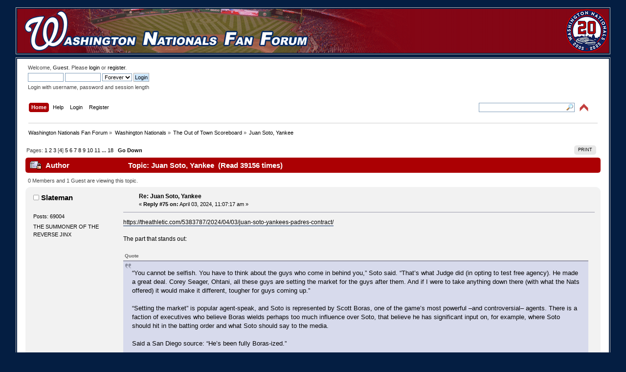

--- FILE ---
content_type: text/html; charset=UTF-8
request_url: https://www.wnff.net/index.php?topic=41199.msg2311753
body_size: 77762
content:
<!DOCTYPE html PUBLIC "-//W3C//DTD XHTML 1.0 Transitional//EN" "http://www.w3.org/TR/xhtml1/DTD/xhtml1-transitional.dtd">
<html xmlns="http://www.w3.org/1999/xhtml">
<head>
	<link rel="stylesheet" type="text/css" href="https://www.wnff.net/Themes/wnff/css/index.css?fin20" />
	<link rel="stylesheet" type="text/css" href="https://www.wnff.net/Themes/default/css/webkit.css" />
	<script type="text/javascript" src="https://www.wnff.net/Themes/default/scripts/script.js?fin20"></script>
	<script type="text/javascript" src="https://www.wnff.net/Themes/wnff/scripts/theme.js?fin20"></script>
	<script type="text/javascript"><!-- // --><![CDATA[
		var smf_theme_url = "https://www.wnff.net/Themes/wnff";
		var smf_default_theme_url = "https://www.wnff.net/Themes/default";
		var smf_images_url = "https://www.wnff.net/Themes/wnff/images";
		var smf_scripturl = "https://www.wnff.net/index.php";
		var smf_iso_case_folding = false;
		var smf_charset = "UTF-8";
		var ajax_notification_text = "Loading...";
		var ajax_notification_cancel_text = "Cancel";
	// ]]></script>
	<meta http-equiv="Content-Type" content="text/html; charset=UTF-8" />
	<meta http-equiv="Content-Type" content="text/html; charset=UTF-8" />
	<meta name="description" content="Juan Soto, Yankee" />
	<title>Juan Soto, Yankee</title>
	<meta name="robots" content="noindex" />
	<link rel="canonical" href="https://www.wnff.net/index.php?topic=41199.75" />
	<link rel="help" href="https://www.wnff.net/index.php?action=help" />
	<link rel="search" href="https://www.wnff.net/index.php?action=search" />
	<link rel="contents" href="https://www.wnff.net/index.php" />
	<link rel="prev" href="https://www.wnff.net/index.php?topic=41199.0;prev_next=prev" />
	<link rel="next" href="https://www.wnff.net/index.php?topic=41199.0;prev_next=next" />
	<link rel="index" href="https://www.wnff.net/index.php?board=17.0" />
</head>
<body>
<div id="wrapper" style="width: 95%">
	<table class="banner" width="100%" cellpadding="0" cellspacing="0" border="0">
			<tr>
				<td class="banner" height="90" width="100%" align="right"><a href="https://www.wnff.net/index.php"><img src="https://www.wnff.net/Themes/wnff/wnff2_left.png" align="left" alt="" /></a><a href="https://www.wnff.net/index.php?action=unread"><img src="https://www.wnff.net/Themes/wnff/20years.png" alt="" /></a>

				</td>
			</tr>
		</table>
		<table><tr><td></td></tr></table>
	<div id="header"><div class="frame">
		<div>
			<div id="siteslogan" class="floatright"> </div>
		</div>
		<div id="upper_section" class="middletext">
			<div class="user">
				<script type="text/javascript" src="https://www.wnff.net/Themes/default/scripts/sha1.js"></script>
				<form id="guest_form" action="https://www.wnff.net/index.php?action=login2" method="post" accept-charset="UTF-8"  onsubmit="hashLoginPassword(this, '1cf179143cd715c081a160269001bc4a');">
					<div class="info">Welcome, <strong>Guest</strong>. Please <a href="https://www.wnff.net/index.php?action=login">login</a> or <a href="https://www.wnff.net/index.php?action=register">register</a>.</div>
					<input type="text" name="user" size="10" class="input_text" />
					<input type="password" name="passwrd" size="10" class="input_password" />
					<select name="cookielength">
						<option value="60">1 Hour</option>
						<option value="1440">1 Day</option>
						<option value="10080">1 Week</option>
						<option value="43200">1 Month</option>
						<option value="-1" selected="selected">Forever</option>
					</select>
					<input type="submit" value="Login" class="button_submit" /><br />
					<div class="info">Login with username, password and session length</div>
					<input type="hidden" name="hash_passwrd" value="" /><input type="hidden" name="f7eb0e7f2b4" value="1cf179143cd715c081a160269001bc4a" />
				</form>
			</div>
			<div class="news normaltext">
			</div>
		</div>
		<br class="clear" />
		<div id="main_menu">
			<ul class="dropmenu" id="menu_nav">
				<li style="float:right"><table class="floatright" cellpadding="0" cellspacing="0" border="0"><tr><td><form id="search_form" action="https://www.wnff.net/index.php?action=search2" method="post" accept-charset="UTF-8">
					<input style="width: 190px; background: url(https://www.wnff.net/Themes/wnff/images/mag.gif) no-repeat right center;" type="text" name="search" value="" class="input_text" />&nbsp;
					<input type="hidden" name="submit" value="Search" class="button_submit" />
					<input type="hidden" name="advanced" value="0" />
					<input type="hidden" name="topic" value="41199" /></form></td><td><font color="white">&nbsp;&nbsp;</font><img id="upshrink" src="https://www.wnff.net/Themes/wnff/images/upshrink.png" alt="*" title="Shrink or expand the header." style="display: none;" /></td></tr></table></li>
		<li><script type="text/javascript"><!-- // --><![CDATA[
			var oMainHeaderToggle = new smc_Toggle({
				bToggleEnabled: true,
				bCurrentlyCollapsed: false,
				aSwappableContainers: [
					'upper_section'
				],
				aSwapImages: [
					{
						sId: 'upshrink',
						srcExpanded: smf_images_url + '/upshrink.png',
						altExpanded: 'Shrink or expand the header.',
						srcCollapsed: smf_images_url + '/upshrink2.png',
						altCollapsed: 'Shrink or expand the header.'
					}
				],
				oThemeOptions: {
					bUseThemeSettings: false,
					sOptionName: 'collapse_header',
					sSessionVar: 'f7eb0e7f2b4',
					sSessionId: '1cf179143cd715c081a160269001bc4a'
				},
				oCookieOptions: {
					bUseCookie: true,
					sCookieName: 'upshrink'
				}
			});
		// ]]></script></li>
				<li id="button_home">
					<a class="active firstlevel" href="https://www.wnff.net/index.php">
						<span class="last firstlevel">Home</span>
					</a>
				</li>
				<li id="button_help">
					<a class="firstlevel" href="https://www.wnff.net/index.php?action=help">
						<span class="firstlevel">Help</span>
					</a>
				</li>
				<li id="button_login">
					<a class="firstlevel" href="https://www.wnff.net/index.php?action=login">
						<span class="firstlevel">Login</span>
					</a>
				</li>
				<li id="button_register">
					<a class="firstlevel" href="https://www.wnff.net/index.php?action=register">
						<span class="last firstlevel">Register</span>
					</a>
				</li>
			</ul>
		</div>
		<br class="clear" />
	</div></div>
	<div id="content_section"><div class="frame">
		<div id="main_content_section">
	<div class="navigate_section">
		<ul>
			<li>
				<a href="https://www.wnff.net/index.php"><span>Washington Nationals Fan Forum</span></a> &#187;
			</li>
			<li>
				<a href="https://www.wnff.net/index.php#c1"><span>Washington Nationals</span></a> &#187;
			</li>
			<li>
				<a href="https://www.wnff.net/index.php?board=17.0"><span>The Out of Town Scoreboard</span></a> &#187;
			</li>
			<li class="last">
				<a href="https://www.wnff.net/index.php?topic=41199.0"><span>Juan Soto, Yankee</span></a>
			</li>
		</ul>
	</div>
			<a id="top"></a>
			<a id="msg2311753"></a><a id="new"></a>
			<div class="pagesection">
				<div class="nextlinks"></div>
		<div class="buttonlist floatright">
			<ul>
				<li><a class="button_strip_print" href="https://www.wnff.net/index.php?action=printpage;topic=41199.0" rel="new_win nofollow"><span class="last">Print</span></a></li>
			</ul>
		</div>
				<div class="pagelinks floatleft">Pages: <a class="navPages" href="https://www.wnff.net/index.php?topic=41199.0">1</a> <a class="navPages" href="https://www.wnff.net/index.php?topic=41199.25">2</a> <a class="navPages" href="https://www.wnff.net/index.php?topic=41199.50">3</a> [<strong>4</strong>] <a class="navPages" href="https://www.wnff.net/index.php?topic=41199.100">5</a> <a class="navPages" href="https://www.wnff.net/index.php?topic=41199.125">6</a> <a class="navPages" href="https://www.wnff.net/index.php?topic=41199.150">7</a> <a class="navPages" href="https://www.wnff.net/index.php?topic=41199.175">8</a> <a class="navPages" href="https://www.wnff.net/index.php?topic=41199.200">9</a> <a class="navPages" href="https://www.wnff.net/index.php?topic=41199.225">10</a> <a class="navPages" href="https://www.wnff.net/index.php?topic=41199.250">11</a> <span style="font-weight: bold;" onclick="expandPages(this, 'https://www.wnff.net/index.php?topic=41199.%1$d', 275, 425, 25);" onmouseover="this.style.cursor='pointer';"> ... </span><a class="navPages" href="https://www.wnff.net/index.php?topic=41199.425">18</a>   &nbsp;&nbsp;<a href="#lastPost"><strong>Go Down</strong></a></div>
			</div>
			<div id="forumposts">
				<div class="cat_bar">
					<h3 class="catbg">
						<img src="https://www.wnff.net/Themes/wnff/images/topic/veryhot_post_locked.gif" align="bottom" alt="" />
						<span id="author">Author</span>
						Topic: Juan Soto, Yankee &nbsp;(Read 39156 times)
					</h3>
				</div>
				<p id="whoisviewing" class="smalltext">0 Members and 1 Guest are viewing this topic.
				</p>
				<form action="https://www.wnff.net/index.php?action=quickmod2;topic=41199.75" method="post" accept-charset="UTF-8" name="quickModForm" id="quickModForm" style="margin: 0;" onsubmit="return oQuickModify.bInEditMode ? oQuickModify.modifySave('1cf179143cd715c081a160269001bc4a', 'f7eb0e7f2b4') : false">
				<div class="windowbg2">
					<span class="topslice"><span></span></span>
					<div class="post_wrapper">
						<div class="poster">
							<h4>
								<img src="https://www.wnff.net/Themes/wnff/images/useroff.gif" alt="Offline" />
								<a href="https://www.wnff.net/index.php?action=profile;u=8771" title="View the profile of Slateman">Slateman</a>
							</h4>
							<ul class="reset smalltext" id="msg_2311753_extra_info">
								<li class="stars"></li>
								<li class="avatar">
									<a href="https://www.wnff.net/index.php?action=profile;u=8771">
										<img class="avatar" src="https://www.wnff.net/uploads/avatar_8771_1572520734.png" alt="" />
									</a>
								</li>
								<li class="postcount">Posts: 69004</li>
								<li class="blurb">THE SUMMONER OF THE REVERSE JINX</li>
								<li class="profile">
									<ul>
									</ul>
								</li>
							</ul>
						</div>
						<div class="postarea">
							<div class="flow_hidden">
								<div class="keyinfo">
									<div class="messageicon">
										<img src="https://www.wnff.net/Themes/wnff/images/post/xx.gif" alt="" />
									</div>
									<h5 id="subject_2311753">
										<a href="https://www.wnff.net/index.php?topic=41199.msg2311753#msg2311753" rel="nofollow">Re: Juan Soto, Yankee</a>
									</h5>
									<div class="smalltext">&#171; <strong>Reply #75 on:</strong> April 03, 2024, 11:07:17 am &#187;</div>
									<div id="msg_2311753_quick_mod"></div>
								</div>
							</div>
							<div class="post">
								<div class="inner" id="msg_2311753"><a href="https://theathletic.com/5383787/2024/04/03/juan-soto-yankees-padres-contract/" class="bbc_link" target="_blank" rel="noopener noreferrer">https://theathletic.com/5383787/2024/04/03/juan-soto-yankees-padres-contract/</a><br /><br />The part that stands out:<br /><br /><div class="quoteheader"><div class="topslice_quote">Quote</div></div><blockquote class="bbc_standard_quote">“You cannot be selfish. You have to think about the guys who come in behind you,” Soto said. “That’s what Judge did (in opting to test free agency). He made a great deal. Corey Seager, Ohtani, all these guys are setting the market for the guys after them. And if I were to take anything down there (with what the Nats offered) it would make it different, tougher for guys coming up.”<br /><br />“Setting the market” is popular agent-speak, and Soto is represented by Scott Boras, one of the game’s most powerful –and controversial– agents. There is a faction of executives who believe Boras wields perhaps too much influence over Soto, that believe he has significant input on, for example, where Soto should hit in the batting order and what Soto should say to the media.<br /><br />Said a San Diego source: “He’s been fully Boras-ized.”</blockquote><div class="quotefooter"><div class="botslice_quote"></div></div></div>
							</div>
						</div>
						<div class="moderatorbar">
							<div class="smalltext modified" id="modified_2311753">
							</div>
							<div class="smalltext reportlinks">
								<img src="https://www.wnff.net/Themes/wnff/images/ip.gif" alt="" />
								Logged
							</div>
						</div>
					</div>
					<span class="botslice"><span></span></span>
				</div>
				<hr class="post_separator" />
				<a id="msg2311756"></a>
				<div class="windowbg">
					<span class="topslice"><span></span></span>
					<div class="post_wrapper">
						<div class="poster">
							<h4>
								<img src="https://www.wnff.net/Themes/wnff/images/useroff.gif" alt="Offline" />
								<a href="https://www.wnff.net/index.php?action=profile;u=7794" title="View the profile of Five Banners">Five Banners</a>
							</h4>
							<ul class="reset smalltext" id="msg_2311756_extra_info">
								<li class="stars"></li>
								<li class="avatar">
									<a href="https://www.wnff.net/index.php?action=profile;u=7794">
										<img class="avatar" src="https://www.wnff.net/uploads/avatar_7794_1572235357.png" alt="" />
									</a>
								</li>
								<li class="postcount">Posts: 2406</li>
								<li class="profile">
									<ul>
									</ul>
								</li>
							</ul>
						</div>
						<div class="postarea">
							<div class="flow_hidden">
								<div class="keyinfo">
									<div class="messageicon">
										<img src="https://www.wnff.net/Themes/wnff/images/post/xx.gif" alt="" />
									</div>
									<h5 id="subject_2311756">
										<a href="https://www.wnff.net/index.php?topic=41199.msg2311756#msg2311756" rel="nofollow">Re: Juan Soto, Yankee</a>
									</h5>
									<div class="smalltext">&#171; <strong>Reply #76 on:</strong> April 03, 2024, 11:51:03 am &#187;</div>
									<div id="msg_2311756_quick_mod"></div>
								</div>
							</div>
							<div class="post">
								<div class="inner" id="msg_2311756"><div class="quoteheader"><div class="topslice_quote"><a href="https://www.wnff.net/index.php?topic=41199.msg2311753#msg2311753">Quote from: Slateman on April 03, 2024, 11:07:17 am</a></div></div><blockquote class="bbc_standard_quote"><a href="https://theathletic.com/5383787/2024/04/03/juan-soto-yankees-padres-contract/" class="bbc_link" target="_blank" rel="noopener noreferrer">https://theathletic.com/5383787/2024/04/03/juan-soto-yankees-padres-contract/</a><br /><br />The part that stands out:<br /><br /></blockquote><div class="quotefooter"><div class="botslice_quote"></div></div><br />It does stand out. Odds of being a Met may seem to be rising. <br /><br />Also, the supposed necessity of being a catalyst for setting the market may seem tenuous at best given the uniqueness of age and skill set. It’s kind of like Ohtani who seemed to be an outlier that didn’t reset this year’s market as much as seeming to fill a unique niche. </div>
							</div>
						</div>
						<div class="moderatorbar">
							<div class="smalltext modified" id="modified_2311756">
							</div>
							<div class="smalltext reportlinks">
								<img src="https://www.wnff.net/Themes/wnff/images/ip.gif" alt="" />
								Logged
							</div>
						</div>
					</div>
					<span class="botslice"><span></span></span>
				</div>
				<hr class="post_separator" />
				<a id="msg2311757"></a>
				<div class="windowbg2">
					<span class="topslice"><span></span></span>
					<div class="post_wrapper">
						<div class="poster">
							<h4>
								<img src="https://www.wnff.net/Themes/wnff/images/useroff.gif" alt="Offline" />
								<a href="https://www.wnff.net/index.php?action=profile;u=7790" title="View the profile of welch">welch</a>
							</h4>
							<ul class="reset smalltext" id="msg_2311757_extra_info">
								<li class="stars"></li>
								<li class="avatar">
									<a href="https://www.wnff.net/index.php?action=profile;u=7790">
										<img class="avatar" src="https://www.wnff.net/uploads/avatar_7790_1492449702.png" alt="" />
									</a>
								</li>
								<li class="postcount">Posts: 19065</li>
								<li class="blurb">The Sweetest Right Handed Swing in 1950s Baseball</li>
								<li class="profile">
									<ul>
									</ul>
								</li>
							</ul>
						</div>
						<div class="postarea">
							<div class="flow_hidden">
								<div class="keyinfo">
									<div class="messageicon">
										<img src="https://www.wnff.net/Themes/wnff/images/post/xx.gif" alt="" />
									</div>
									<h5 id="subject_2311757">
										<a href="https://www.wnff.net/index.php?topic=41199.msg2311757#msg2311757" rel="nofollow">Re: Juan Soto, Yankee</a>
									</h5>
									<div class="smalltext">&#171; <strong>Reply #77 on:</strong> April 03, 2024, 11:51:42 am &#187;</div>
									<div id="msg_2311757_quick_mod"></div>
								</div>
							</div>
							<div class="post">
								<div class="inner" id="msg_2311757">Soto has been hitting, though. And won a game with a perfect throw from RF to catch a runner, in the 9th, at the plate. </div>
							</div>
						</div>
						<div class="moderatorbar">
							<div class="smalltext modified" id="modified_2311757">
							</div>
							<div class="smalltext reportlinks">
								<img src="https://www.wnff.net/Themes/wnff/images/ip.gif" alt="" />
								Logged
							</div>
						</div>
					</div>
					<span class="botslice"><span></span></span>
				</div>
				<hr class="post_separator" />
				<a id="msg2311893"></a>
				<div class="windowbg">
					<span class="topslice"><span></span></span>
					<div class="post_wrapper">
						<div class="poster">
							<h4>
								<img src="https://www.wnff.net/Themes/wnff/images/useroff.gif" alt="Offline" />
								<a href="https://www.wnff.net/index.php?action=profile;u=9613" title="View the profile of IanRubbish">IanRubbish</a>
							</h4>
							<ul class="reset smalltext" id="msg_2311893_extra_info">
								<li class="stars"></li>
								<li class="avatar">
									<a href="https://www.wnff.net/index.php?action=profile;u=9613">
										<img class="avatar" src="https://www.wnff.net/uploads/avatar_9613_1752357834.png" alt="" />
									</a>
								</li>
								<li class="postcount">Posts: 4293</li>
								<li class="profile">
									<ul>
									</ul>
								</li>
							</ul>
						</div>
						<div class="postarea">
							<div class="flow_hidden">
								<div class="keyinfo">
									<div class="messageicon">
										<img src="https://www.wnff.net/Themes/wnff/images/post/xx.gif" alt="" />
									</div>
									<h5 id="subject_2311893">
										<a href="https://www.wnff.net/index.php?topic=41199.msg2311893#msg2311893" rel="nofollow">Re: Juan Soto, Yankee</a>
									</h5>
									<div class="smalltext">&#171; <strong>Reply #78 on:</strong> April 04, 2024, 08:15:03 am &#187;</div>
									<div id="msg_2311893_quick_mod"></div>
								</div>
							</div>
							<div class="post">
								<div class="inner" id="msg_2311893">No surprise that he wasn&#039;t a fit for Darnell Coles.<br /><br />I really hope that Coles doesn&#039;t mess up James Wood, who has a similar power and patient lefty approach as Soto.&nbsp; </div>
							</div>
						</div>
						<div class="moderatorbar">
							<div class="smalltext modified" id="modified_2311893">
							</div>
							<div class="smalltext reportlinks">
								<img src="https://www.wnff.net/Themes/wnff/images/ip.gif" alt="" />
								Logged
							</div>
						</div>
					</div>
					<span class="botslice"><span></span></span>
				</div>
				<hr class="post_separator" />
				<a id="msg2311942"></a>
				<div class="windowbg2">
					<span class="topslice"><span></span></span>
					<div class="post_wrapper">
						<div class="poster">
							<h4>
								<img src="https://www.wnff.net/Themes/wnff/images/useroff.gif" alt="Offline" />
								<a href="https://www.wnff.net/index.php?action=profile;u=7790" title="View the profile of welch">welch</a>
							</h4>
							<ul class="reset smalltext" id="msg_2311942_extra_info">
								<li class="stars"></li>
								<li class="avatar">
									<a href="https://www.wnff.net/index.php?action=profile;u=7790">
										<img class="avatar" src="https://www.wnff.net/uploads/avatar_7790_1492449702.png" alt="" />
									</a>
								</li>
								<li class="postcount">Posts: 19065</li>
								<li class="blurb">The Sweetest Right Handed Swing in 1950s Baseball</li>
								<li class="profile">
									<ul>
									</ul>
								</li>
							</ul>
						</div>
						<div class="postarea">
							<div class="flow_hidden">
								<div class="keyinfo">
									<div class="messageicon">
										<img src="https://www.wnff.net/Themes/wnff/images/post/xx.gif" alt="" />
									</div>
									<h5 id="subject_2311942">
										<a href="https://www.wnff.net/index.php?topic=41199.msg2311942#msg2311942" rel="nofollow">Re: Juan Soto, Yankee</a>
									</h5>
									<div class="smalltext">&#171; <strong>Reply #79 on:</strong> April 04, 2024, 01:39:54 pm &#187;</div>
									<div id="msg_2311942_quick_mod"></div>
								</div>
							</div>
							<div class="post">
								<div class="inner" id="msg_2311942"><div class="quoteheader"><div class="topslice_quote"><a href="https://www.wnff.net/index.php?topic=41199.msg2311756#msg2311756">Quote from: Five Banners on April 03, 2024, 11:51:03 am</a></div></div><blockquote class="bbc_standard_quote">It does stand out. Odds of being a Met may seem to be rising. <br /><br />Also, the supposed necessity of being a catalyst for setting the market may seem tenuous at best given the uniqueness of age and skill set. It’s kind of like Ohtani who seemed to be an outlier that didn’t reset this year’s market as much as seeming to fill a unique niche. <br /></blockquote><div class="quotefooter"><div class="botslice_quote"></div></div><br />He will be a Yankee. </div>
							</div>
						</div>
						<div class="moderatorbar">
							<div class="smalltext modified" id="modified_2311942">
							</div>
							<div class="smalltext reportlinks">
								<img src="https://www.wnff.net/Themes/wnff/images/ip.gif" alt="" />
								Logged
							</div>
						</div>
					</div>
					<span class="botslice"><span></span></span>
				</div>
				<hr class="post_separator" />
				<a id="msg2312583"></a>
				<div class="windowbg">
					<span class="topslice"><span></span></span>
					<div class="post_wrapper">
						<div class="poster">
							<h4>
								<img src="https://www.wnff.net/Themes/wnff/images/useroff.gif" alt="Offline" />
								<a href="https://www.wnff.net/index.php?action=profile;u=8108" title="View the profile of wj73">wj73</a>
							</h4>
							<ul class="reset smalltext" id="msg_2312583_extra_info">
								<li class="stars"></li>
								<li class="avatar">
									<a href="https://www.wnff.net/index.php?action=profile;u=8108">
										<img class="avatar" src="https://www.wnff.net/uploads/avatar_8108_1534029844.png" alt="" />
									</a>
								</li>
								<li class="postcount">Posts: 889</li>
								<li class="profile">
									<ul>
									</ul>
								</li>
							</ul>
						</div>
						<div class="postarea">
							<div class="flow_hidden">
								<div class="keyinfo">
									<div class="messageicon">
										<img src="https://www.wnff.net/Themes/wnff/images/post/xx.gif" alt="" />
									</div>
									<h5 id="subject_2312583">
										<a href="https://www.wnff.net/index.php?topic=41199.msg2312583#msg2312583" rel="nofollow">Re: Juan Soto, Yankee</a>
									</h5>
									<div class="smalltext">&#171; <strong>Reply #80 on:</strong> April 09, 2024, 03:17:59 pm &#187;</div>
									<div id="msg_2312583_quick_mod"></div>
								</div>
							</div>
							<div class="post">
								<div class="inner" id="msg_2312583">Heading up to NYC tomorrow and have tix for tomorrow’s Yankees-Marlins game. Looking forward to seeing Soto again, even in his ugly new uni. </div>
							</div>
						</div>
						<div class="moderatorbar">
							<div class="smalltext modified" id="modified_2312583">
							</div>
							<div class="smalltext reportlinks">
								<img src="https://www.wnff.net/Themes/wnff/images/ip.gif" alt="" />
								Logged
							</div>
						</div>
					</div>
					<span class="botslice"><span></span></span>
				</div>
				<hr class="post_separator" />
				<a id="msg2312584"></a>
				<div class="windowbg2">
					<span class="topslice"><span></span></span>
					<div class="post_wrapper">
						<div class="poster">
							<h4>
								<img src="https://www.wnff.net/Themes/wnff/images/useroff.gif" alt="Offline" />
								<a href="https://www.wnff.net/index.php?action=profile;u=641" title="View the profile of GburgNatsFan">GburgNatsFan</a>
							</h4>
							<ul class="reset smalltext" id="msg_2312584_extra_info">
								<li class="stars"></li>
								<li class="avatar">
									<a href="https://www.wnff.net/index.php?action=profile;u=641">
										<img class="avatar" src="https://www.wnff.net/uploads/avatar_641_1562981134.png" alt="" />
									</a>
								</li>
								<li class="postcount">Posts: 22353</li>
								<li class="blurb">Let&#039;s drink a few for Mathguy.</li>
								<li class="profile">
									<ul>
									</ul>
								</li>
							</ul>
						</div>
						<div class="postarea">
							<div class="flow_hidden">
								<div class="keyinfo">
									<div class="messageicon">
										<img src="https://www.wnff.net/Themes/wnff/images/post/xx.gif" alt="" />
									</div>
									<h5 id="subject_2312584">
										<a href="https://www.wnff.net/index.php?topic=41199.msg2312584#msg2312584" rel="nofollow">Re: Juan Soto, Yankee</a>
									</h5>
									<div class="smalltext">&#171; <strong>Reply #81 on:</strong> April 09, 2024, 04:08:50 pm &#187;</div>
									<div id="msg_2312584_quick_mod"></div>
								</div>
							</div>
							<div class="post">
								<div class="inner" id="msg_2312584">&nbsp;<img src="https://www.wnff.net/Smileys/default/icon_thumbup.gif" alt="&#58;thumbs&#58;" title="&lt;thumbs up&gt;" class="smiley" /><div class="quoteheader"><div class="topslice_quote"><a href="https://www.wnff.net/index.php?topic=41199.msg2312583#msg2312583">Quote from: wj73 on April 09, 2024, 03:17:59 pm</a></div></div><blockquote class="bbc_standard_quote">Heading up to NYC tomorrow and have tix for tomorrow’s Yankees-Marlins game. Looking forward to seeing Soto again, even in his ugly new uni.<br /></blockquote><div class="quotefooter"><div class="botslice_quote"></div></div></div>
							</div>
						</div>
						<div class="moderatorbar">
							<div class="smalltext modified" id="modified_2312584">
							</div>
							<div class="smalltext reportlinks">
								<img src="https://www.wnff.net/Themes/wnff/images/ip.gif" alt="" />
								Logged
							</div>
						</div>
					</div>
					<span class="botslice"><span></span></span>
				</div>
				<hr class="post_separator" />
				<a id="msg2312708"></a>
				<div class="windowbg">
					<span class="topslice"><span></span></span>
					<div class="post_wrapper">
						<div class="poster">
							<h4>
								<img src="https://www.wnff.net/Themes/wnff/images/useroff.gif" alt="Offline" />
								<a href="https://www.wnff.net/index.php?action=profile;u=6122" title="View the profile of aspenbubba">aspenbubba</a>
							</h4>
							<ul class="reset smalltext" id="msg_2312708_extra_info">
								<li class="stars"></li>
								<li class="postcount">Posts: 6276</li>
								<li class="profile">
									<ul>
									</ul>
								</li>
							</ul>
						</div>
						<div class="postarea">
							<div class="flow_hidden">
								<div class="keyinfo">
									<div class="messageicon">
										<img src="https://www.wnff.net/Themes/wnff/images/post/xx.gif" alt="" />
									</div>
									<h5 id="subject_2312708">
										<a href="https://www.wnff.net/index.php?topic=41199.msg2312708#msg2312708" rel="nofollow">Re: Juan Soto, Yankee</a>
									</h5>
									<div class="smalltext">&#171; <strong>Reply #82 on:</strong> April 10, 2024, 02:14:42 pm &#187;</div>
									<div id="msg_2312708_quick_mod"></div>
								</div>
							</div>
							<div class="post">
								<div class="inner" id="msg_2312708"><div class="quoteheader"><div class="topslice_quote"><a href="https://www.wnff.net/index.php?topic=41199.msg2311942#msg2311942">Quote from: welch on April 04, 2024, 01:39:54 pm</a></div></div><blockquote class="bbc_standard_quote">He will be a Yankee. <br /></blockquote><div class="quotefooter"><div class="botslice_quote"></div></div> and retire as a Yankee with a NY cap in Cooperstown.</div>
							</div>
						</div>
						<div class="moderatorbar">
							<div class="smalltext modified" id="modified_2312708">
							</div>
							<div class="smalltext reportlinks">
								<img src="https://www.wnff.net/Themes/wnff/images/ip.gif" alt="" />
								Logged
							</div>
						</div>
					</div>
					<span class="botslice"><span></span></span>
				</div>
				<hr class="post_separator" />
				<a id="msg2312709"></a>
				<div class="windowbg2">
					<span class="topslice"><span></span></span>
					<div class="post_wrapper">
						<div class="poster">
							<h4>
								<img src="https://www.wnff.net/Themes/wnff/images/useroff.gif" alt="Offline" />
								<a href="https://www.wnff.net/index.php?action=profile;u=7794" title="View the profile of Five Banners">Five Banners</a>
							</h4>
							<ul class="reset smalltext" id="msg_2312709_extra_info">
								<li class="stars"></li>
								<li class="avatar">
									<a href="https://www.wnff.net/index.php?action=profile;u=7794">
										<img class="avatar" src="https://www.wnff.net/uploads/avatar_7794_1572235357.png" alt="" />
									</a>
								</li>
								<li class="postcount">Posts: 2406</li>
								<li class="profile">
									<ul>
									</ul>
								</li>
							</ul>
						</div>
						<div class="postarea">
							<div class="flow_hidden">
								<div class="keyinfo">
									<div class="messageicon">
										<img src="https://www.wnff.net/Themes/wnff/images/post/xx.gif" alt="" />
									</div>
									<h5 id="subject_2312709">
										<a href="https://www.wnff.net/index.php?topic=41199.msg2312709#msg2312709" rel="nofollow">Re: Juan Soto, Yankee</a>
									</h5>
									<div class="smalltext">&#171; <strong>Reply #83 on:</strong> April 10, 2024, 02:23:51 pm &#187;</div>
									<div id="msg_2312709_quick_mod"></div>
								</div>
							</div>
							<div class="post">
								<div class="inner" id="msg_2312709"><div class="quoteheader"><div class="topslice_quote"><a href="https://www.wnff.net/index.php?topic=41199.msg2312708#msg2312708">Quote from: aspenbubba on April 10, 2024, 02:14:42 pm</a></div></div><blockquote class="bbc_standard_quote"> and retire as a Yankee with a NY cap in Cooperstown.<br /></blockquote><div class="quotefooter"><div class="botslice_quote"></div></div><br />And potentially with only one World Series ring</div>
							</div>
						</div>
						<div class="moderatorbar">
							<div class="smalltext modified" id="modified_2312709">
							</div>
							<div class="smalltext reportlinks">
								<img src="https://www.wnff.net/Themes/wnff/images/ip.gif" alt="" />
								Logged
							</div>
						</div>
					</div>
					<span class="botslice"><span></span></span>
				</div>
				<hr class="post_separator" />
				<a id="msg2312869"></a>
				<div class="windowbg">
					<span class="topslice"><span></span></span>
					<div class="post_wrapper">
						<div class="poster">
							<h4>
								<img src="https://www.wnff.net/Themes/wnff/images/useroff.gif" alt="Offline" />
								<a href="https://www.wnff.net/index.php?action=profile;u=7644" title="View the profile of Smithian">Smithian</a>
							</h4>
							<ul class="reset smalltext" id="msg_2312869_extra_info">
								<li class="stars"></li>
								<li class="avatar">
									<a href="https://www.wnff.net/index.php?action=profile;u=7644">
										<img class="avatar" src="https://www.wnff.net/uploads/avatar_7644_1649362911.png" alt="" />
									</a>
								</li>
								<li class="postcount">Posts: 12929</li>
								<li class="blurb">Sunshine Squad 2025</li>
								<li class="profile">
									<ul>
									</ul>
								</li>
							</ul>
						</div>
						<div class="postarea">
							<div class="flow_hidden">
								<div class="keyinfo">
									<div class="messageicon">
										<img src="https://www.wnff.net/Themes/wnff/images/post/xx.gif" alt="" />
									</div>
									<h5 id="subject_2312869">
										<a href="https://www.wnff.net/index.php?topic=41199.msg2312869#msg2312869" rel="nofollow">Re: Juan Soto, Yankee</a>
									</h5>
									<div class="smalltext">&#171; <strong>Reply #84 on:</strong> April 12, 2024, 06:41:37 am &#187;</div>
									<div id="msg_2312869_quick_mod"></div>
								</div>
							</div>
							<div class="post">
								<div class="inner" id="msg_2312869"><div class="quoteheader"><div class="topslice_quote"><a href="https://www.wnff.net/index.php?topic=41199.msg2311753#msg2311753">Quote from: Slateman on April 03, 2024, 11:07:17 am</a></div></div><blockquote class="bbc_standard_quote"><a href="https://theathletic.com/5383787/2024/04/03/juan-soto-yankees-padres-contract/" class="bbc_link" target="_blank" rel="noopener noreferrer">https://theathletic.com/5383787/2024/04/03/juan-soto-yankees-padres-contract/</a><br /><br />The part that stands out:<br /><br /></blockquote><div class="quotefooter"><div class="botslice_quote"></div></div>Remember when Ian Desmond didn’t want to take a team friendly deal?<br /><br />Our guy Juan Soto has embraced American capitalism. Can’t blame him.</div>
							</div>
						</div>
						<div class="moderatorbar">
							<div class="smalltext modified" id="modified_2312869">
							</div>
							<div class="smalltext reportlinks">
								<img src="https://www.wnff.net/Themes/wnff/images/ip.gif" alt="" />
								Logged
							</div>
						</div>
					</div>
					<span class="botslice"><span></span></span>
				</div>
				<hr class="post_separator" />
				<a id="msg2313168"></a>
				<div class="windowbg2">
					<span class="topslice"><span></span></span>
					<div class="post_wrapper">
						<div class="poster">
							<h4>
								<img src="https://www.wnff.net/Themes/wnff/images/useroff.gif" alt="Offline" />
								<a href="https://www.wnff.net/index.php?action=profile;u=8108" title="View the profile of wj73">wj73</a>
							</h4>
							<ul class="reset smalltext" id="msg_2313168_extra_info">
								<li class="stars"></li>
								<li class="avatar">
									<a href="https://www.wnff.net/index.php?action=profile;u=8108">
										<img class="avatar" src="https://www.wnff.net/uploads/avatar_8108_1534029844.png" alt="" />
									</a>
								</li>
								<li class="postcount">Posts: 889</li>
								<li class="profile">
									<ul>
									</ul>
								</li>
							</ul>
						</div>
						<div class="postarea">
							<div class="flow_hidden">
								<div class="keyinfo">
									<div class="messageicon">
										<img src="https://www.wnff.net/Themes/wnff/images/post/xx.gif" alt="" />
									</div>
									<h5 id="subject_2313168">
										<a href="https://www.wnff.net/index.php?topic=41199.msg2313168#msg2313168" rel="nofollow">Re: Juan Soto, Yankee</a>
									</h5>
									<div class="smalltext">&#171; <strong>Reply #85 on:</strong> April 14, 2024, 02:01:09 pm &#187;</div>
									<div id="msg_2313168_quick_mod"></div>
								</div>
							</div>
							<div class="post">
								<div class="inner" id="msg_2313168">Saw him in Yankee Stadium Wednesday night. He received his Silver Slugger award in a pre-game ceremony. Kind of tough seeing him in pinstripes. The Yankee fans definitely appreciate him. There were loud cheers and applause every time he came up to bat. He’s made an impact on that fan base already. </div>
							</div>
						</div>
						<div class="moderatorbar">
							<div class="smalltext modified" id="modified_2313168">
							</div>
							<div class="smalltext reportlinks">
								<img src="https://www.wnff.net/Themes/wnff/images/ip.gif" alt="" />
								Logged
							</div>
						</div>
					</div>
					<span class="botslice"><span></span></span>
				</div>
				<hr class="post_separator" />
				<a id="msg2314010"></a>
				<div class="windowbg">
					<span class="topslice"><span></span></span>
					<div class="post_wrapper">
						<div class="poster">
							<h4>
								<img src="https://www.wnff.net/Themes/wnff/images/useroff.gif" alt="Offline" />
								<a href="https://www.wnff.net/index.php?action=profile;u=8170" title="View the profile of imref">imref</a>
							</h4>
							<ul class="reset smalltext" id="msg_2314010_extra_info">
								<li class="stars"></li>
								<li class="avatar">
									<a href="https://www.wnff.net/index.php?action=profile;u=8170">
										<img class="avatar" src="https://www.wnff.net/uploads/avatar_8170_1745610064.png" alt="" />
									</a>
								</li>
								<li class="postcount">Posts: 50672</li>
								<li class="blurb">NG Nattitude?</li>
								<li class="profile">
									<ul>
									</ul>
								</li>
							</ul>
						</div>
						<div class="postarea">
							<div class="flow_hidden">
								<div class="keyinfo">
									<div class="messageicon">
										<img src="https://www.wnff.net/Themes/wnff/images/post/xx.gif" alt="" />
									</div>
									<h5 id="subject_2314010">
										<a href="https://www.wnff.net/index.php?topic=41199.msg2314010#msg2314010" rel="nofollow">Re: Juan Soto, Yankee</a>
									</h5>
									<div class="smalltext">&#171; <strong>Reply #86 on:</strong> April 19, 2024, 10:54:34 pm &#187;</div>
									<div id="msg_2314010_quick_mod"></div>
								</div>
							</div>
							<div class="post">
								<div class="inner" id="msg_2314010">Hit his fifth tonight. MVP season so far. </div>
							</div>
						</div>
						<div class="moderatorbar">
							<div class="smalltext modified" id="modified_2314010">
							</div>
							<div class="smalltext reportlinks">
								<img src="https://www.wnff.net/Themes/wnff/images/ip.gif" alt="" />
								Logged
							</div>
						</div>
					</div>
					<span class="botslice"><span></span></span>
				</div>
				<hr class="post_separator" />
				<a id="msg2314011"></a>
				<div class="windowbg2">
					<span class="topslice"><span></span></span>
					<div class="post_wrapper">
						<div class="poster">
							<h4>
								<img src="https://www.wnff.net/Themes/wnff/images/useroff.gif" alt="Offline" />
								<a href="https://www.wnff.net/index.php?action=profile;u=142" title="View the profile of Ali the Baseball Cat">Ali the Baseball Cat</a>
							</h4>
							<ul class="reset smalltext" id="msg_2314011_extra_info">
								<li class="stars"></li>
								<li class="avatar">
									<a href="https://www.wnff.net/index.php?action=profile;u=142">
										<img class="avatar" src="https://www.wnff.net/uploads/avatar_142.png" alt="" />
									</a>
								</li>
								<li class="postcount">Posts: 17994</li>
								<li class="blurb">babble on</li>
								<li class="profile">
									<ul>
									</ul>
								</li>
							</ul>
						</div>
						<div class="postarea">
							<div class="flow_hidden">
								<div class="keyinfo">
									<div class="messageicon">
										<img src="https://www.wnff.net/Themes/wnff/images/post/xx.gif" alt="" />
									</div>
									<h5 id="subject_2314011">
										<a href="https://www.wnff.net/index.php?topic=41199.msg2314011#msg2314011" rel="nofollow">Re: Juan Soto, Yankee</a>
									</h5>
									<div class="smalltext">&#171; <strong>Reply #87 on:</strong> April 19, 2024, 11:03:44 pm &#187;</div>
									<div id="msg_2314011_quick_mod"></div>
								</div>
							</div>
							<div class="post">
								<div class="inner" id="msg_2314011">Wow...that&#039;s amazing - and I love having on-site reporting from an OG Nats fan&nbsp; <img src="https://www.wnff.net/Smileys/default/icon_clap.gif" alt="&#58;clap&#58;" title="&lt;applause&gt;" class="smiley" /><br /><div class="quoteheader"><div class="topslice_quote"><a href="https://www.wnff.net/index.php?topic=41199.msg2313168#msg2313168">Quote from: wj73 on April 14, 2024, 02:01:09 pm</a></div></div><blockquote class="bbc_standard_quote">Saw him in Yankee Stadium Wednesday night. He received his Silver Slugger award in a pre-game ceremony. Kind of tough seeing him in pinstripes. The Yankee fans definitely appreciate him. There were loud cheers and applause every time he came up to bat. He’s made an impact on that fan base already. <br /></blockquote><div class="quotefooter"><div class="botslice_quote"></div></div></div>
							</div>
						</div>
						<div class="moderatorbar">
							<div class="smalltext modified" id="modified_2314011">
							</div>
							<div class="smalltext reportlinks">
								<img src="https://www.wnff.net/Themes/wnff/images/ip.gif" alt="" />
								Logged
							</div>
						</div>
					</div>
					<span class="botslice"><span></span></span>
				</div>
				<hr class="post_separator" />
				<a id="msg2314013"></a>
				<div class="windowbg">
					<span class="topslice"><span></span></span>
					<div class="post_wrapper">
						<div class="poster">
							<h4>
								<img src="https://www.wnff.net/Themes/wnff/images/useroff.gif" alt="Offline" />
								<a href="https://www.wnff.net/index.php?action=profile;u=8170" title="View the profile of imref">imref</a>
							</h4>
							<ul class="reset smalltext" id="msg_2314013_extra_info">
								<li class="stars"></li>
								<li class="avatar">
									<a href="https://www.wnff.net/index.php?action=profile;u=8170">
										<img class="avatar" src="https://www.wnff.net/uploads/avatar_8170_1745610064.png" alt="" />
									</a>
								</li>
								<li class="postcount">Posts: 50672</li>
								<li class="blurb">NG Nattitude?</li>
								<li class="profile">
									<ul>
									</ul>
								</li>
							</ul>
						</div>
						<div class="postarea">
							<div class="flow_hidden">
								<div class="keyinfo">
									<div class="messageicon">
										<img src="https://www.wnff.net/Themes/wnff/images/post/xx.gif" alt="" />
									</div>
									<h5 id="subject_2314013">
										<a href="https://www.wnff.net/index.php?topic=41199.msg2314013#msg2314013" rel="nofollow">Re: Juan Soto, Yankee</a>
									</h5>
									<div class="smalltext">&#171; <strong>Reply #88 on:</strong> April 19, 2024, 11:20:18 pm &#187;</div>
									<div id="msg_2314013_quick_mod"></div>
								</div>
							</div>
							<div class="post">
								<div class="inner" id="msg_2314013">Monster shot tonight&nbsp; </div>
							</div>
						</div>
						<div class="moderatorbar">
							<div class="smalltext modified" id="modified_2314013">
							</div>
							<div class="smalltext reportlinks">
								<img src="https://www.wnff.net/Themes/wnff/images/ip.gif" alt="" />
								Logged
							</div>
						</div>
					</div>
					<span class="botslice"><span></span></span>
				</div>
				<hr class="post_separator" />
				<a id="msg2314018"></a>
				<div class="windowbg2">
					<span class="topslice"><span></span></span>
					<div class="post_wrapper">
						<div class="poster">
							<h4>
								<img src="https://www.wnff.net/Themes/wnff/images/useroff.gif" alt="Offline" />
								<a href="https://www.wnff.net/index.php?action=profile;u=10595" title="View the profile of Senatorswin">Senatorswin</a>
							</h4>
							<ul class="reset smalltext" id="msg_2314018_extra_info">
								<li class="stars"></li>
								<li class="avatar">
									<a href="https://www.wnff.net/index.php?action=profile;u=10595">
										<img class="avatar" src="https://www.wnff.net/uploads/avatar_10595_1522558621.png" alt="" />
									</a>
								</li>
								<li class="postcount">Posts: 2913</li>
								<li class="profile">
									<ul>
									</ul>
								</li>
							</ul>
						</div>
						<div class="postarea">
							<div class="flow_hidden">
								<div class="keyinfo">
									<div class="messageicon">
										<img src="https://www.wnff.net/Themes/wnff/images/post/xx.gif" alt="" />
									</div>
									<h5 id="subject_2314018">
										<a href="https://www.wnff.net/index.php?topic=41199.msg2314018#msg2314018" rel="nofollow">Re: Juan Soto, Yankee</a>
									</h5>
									<div class="smalltext">&#171; <strong>Reply #89 on:</strong> April 20, 2024, 12:39:02 am &#187;</div>
									<div id="msg_2314018_quick_mod"></div>
								</div>
							</div>
							<div class="post">
								<div class="inner" id="msg_2314018">No way this guys ever getting out of New York.</div>
							</div>
						</div>
						<div class="moderatorbar">
							<div class="smalltext modified" id="modified_2314018">
							</div>
							<div class="smalltext reportlinks">
								<img src="https://www.wnff.net/Themes/wnff/images/ip.gif" alt="" />
								Logged
							</div>
						</div>
					</div>
					<span class="botslice"><span></span></span>
				</div>
				<hr class="post_separator" />
				<a id="msg2314024"></a>
				<div class="windowbg">
					<span class="topslice"><span></span></span>
					<div class="post_wrapper">
						<div class="poster">
							<h4>
								<img src="https://www.wnff.net/Themes/wnff/images/useroff.gif" alt="Offline" />
								<a href="https://www.wnff.net/index.php?action=profile;u=7812" title="View the profile of JCA-CrystalCity">JCA-CrystalCity</a>
							</h4>
							<ul class="reset smalltext" id="msg_2314024_extra_info">
								<li class="membergroup">Global Moderator</li>
								<li class="stars"><img src="https://www.wnff.net/Themes/wnff/images/stargmod.gif" alt="*" /><img src="https://www.wnff.net/Themes/wnff/images/stargmod.gif" alt="*" /><img src="https://www.wnff.net/Themes/wnff/images/stargmod.gif" alt="*" /><img src="https://www.wnff.net/Themes/wnff/images/stargmod.gif" alt="*" /></li>
								<li class="avatar">
									<a href="https://www.wnff.net/index.php?action=profile;u=7812">
										<img class="avatar" src="https://www.wnff.net/uploads/avatar_7812.png" alt="" />
									</a>
								</li>
								<li class="postcount">Posts: 49094</li>
								<li class="blurb">Platoon - not just a movie, a baseball obsession</li>
								<li class="profile">
									<ul>
									</ul>
								</li>
							</ul>
						</div>
						<div class="postarea">
							<div class="flow_hidden">
								<div class="keyinfo">
									<div class="messageicon">
										<img src="https://www.wnff.net/Themes/wnff/images/post/xx.gif" alt="" />
									</div>
									<h5 id="subject_2314024">
										<a href="https://www.wnff.net/index.php?topic=41199.msg2314024#msg2314024" rel="nofollow">Re: Juan Soto, Yankee</a>
									</h5>
									<div class="smalltext">&#171; <strong>Reply #90 on:</strong> April 20, 2024, 10:30:28 am &#187;</div>
									<div id="msg_2314024_quick_mod"></div>
								</div>
							</div>
							<div class="post">
								<div class="inner" id="msg_2314024"><div class="quoteheader"><div class="topslice_quote"><a href="https://www.wnff.net/index.php?topic=41199.msg2314018#msg2314018">Quote from: Senatorswin on April 20, 2024, 12:39:02 am</a></div></div><blockquote class="bbc_standard_quote">No way this guys ever getting out of New York.<br /></blockquote><div class="quotefooter"><div class="botslice_quote"></div></div>I still would love to see Henry pay whatever it takes to have him play for the BoSox. I am with Blue911. It&#039;s a better park for him. </div>
							</div>
						</div>
						<div class="moderatorbar">
							<div class="smalltext modified" id="modified_2314024">
							</div>
							<div class="smalltext reportlinks">
								<img src="https://www.wnff.net/Themes/wnff/images/ip.gif" alt="" />
								Logged
							</div>
						</div>
					</div>
					<span class="botslice"><span></span></span>
				</div>
				<hr class="post_separator" />
				<a id="msg2314025"></a>
				<div class="windowbg2">
					<span class="topslice"><span></span></span>
					<div class="post_wrapper">
						<div class="poster">
							<h4>
								<img src="https://www.wnff.net/Themes/wnff/images/useroff.gif" alt="Offline" />
								<a href="https://www.wnff.net/index.php?action=profile;u=9760" title="View the profile of Natsinpwc">Natsinpwc</a>
							</h4>
							<ul class="reset smalltext" id="msg_2314025_extra_info">
								<li class="stars"></li>
								<li class="avatar">
									<a href="https://www.wnff.net/index.php?action=profile;u=9760">
										<img class="avatar" src="https://www.wnff.net/uploads/avatar_9760_1571199258.png" alt="" />
									</a>
								</li>
								<li class="postcount">Posts: 28717</li>
								<li class="profile">
									<ul>
									</ul>
								</li>
							</ul>
						</div>
						<div class="postarea">
							<div class="flow_hidden">
								<div class="keyinfo">
									<div class="messageicon">
										<img src="https://www.wnff.net/Themes/wnff/images/post/xx.gif" alt="" />
									</div>
									<h5 id="subject_2314025">
										<a href="https://www.wnff.net/index.php?topic=41199.msg2314025#msg2314025" rel="nofollow">Re: Juan Soto, Yankee</a>
									</h5>
									<div class="smalltext">&#171; <strong>Reply #91 on:</strong> April 20, 2024, 10:35:31 am &#187;</div>
									<div id="msg_2314025_quick_mod"></div>
								</div>
							</div>
							<div class="post">
								<div class="inner" id="msg_2314025">Told you all that he was going to thrive in NYC and then get a big time contract.&nbsp; </div>
							</div>
						</div>
						<div class="moderatorbar">
							<div class="smalltext modified" id="modified_2314025">
							</div>
							<div class="smalltext reportlinks">
								<img src="https://www.wnff.net/Themes/wnff/images/ip.gif" alt="" />
								Logged
							</div>
						</div>
					</div>
					<span class="botslice"><span></span></span>
				</div>
				<hr class="post_separator" />
				<a id="msg2314028"></a>
				<div class="windowbg">
					<span class="topslice"><span></span></span>
					<div class="post_wrapper">
						<div class="poster">
							<h4>
								<img src="https://www.wnff.net/Themes/wnff/images/useroff.gif" alt="Offline" />
								<a href="https://www.wnff.net/index.php?action=profile;u=8170" title="View the profile of imref">imref</a>
							</h4>
							<ul class="reset smalltext" id="msg_2314028_extra_info">
								<li class="stars"></li>
								<li class="avatar">
									<a href="https://www.wnff.net/index.php?action=profile;u=8170">
										<img class="avatar" src="https://www.wnff.net/uploads/avatar_8170_1745610064.png" alt="" />
									</a>
								</li>
								<li class="postcount">Posts: 50672</li>
								<li class="blurb">NG Nattitude?</li>
								<li class="profile">
									<ul>
									</ul>
								</li>
							</ul>
						</div>
						<div class="postarea">
							<div class="flow_hidden">
								<div class="keyinfo">
									<div class="messageicon">
										<img src="https://www.wnff.net/Themes/wnff/images/post/xx.gif" alt="" />
									</div>
									<h5 id="subject_2314028">
										<a href="https://www.wnff.net/index.php?topic=41199.msg2314028#msg2314028" rel="nofollow">Re: Juan Soto, Yankee</a>
									</h5>
									<div class="smalltext">&#171; <strong>Reply #92 on:</strong> April 20, 2024, 12:23:14 pm &#187;</div>
									<div id="msg_2314028_quick_mod"></div>
								</div>
							</div>
							<div class="post">
								<div class="inner" id="msg_2314028"><div class="quoteheader"><div class="topslice_quote"><a href="https://www.wnff.net/index.php?topic=41199.msg2314025#msg2314025">Quote from: Natsinpwc on April 20, 2024, 10:35:31 am</a></div></div><blockquote class="bbc_standard_quote">Told you all that he was going to thrive in NYC and then get a big time contract.&nbsp; <br /></blockquote><div class="quotefooter"><div class="botslice_quote"></div></div><br />13/$650 million might not be out of the question. </div>
							</div>
						</div>
						<div class="moderatorbar">
							<div class="smalltext modified" id="modified_2314028">
							</div>
							<div class="smalltext reportlinks">
								<img src="https://www.wnff.net/Themes/wnff/images/ip.gif" alt="" />
								Logged
							</div>
						</div>
					</div>
					<span class="botslice"><span></span></span>
				</div>
				<hr class="post_separator" />
				<a id="msg2314673"></a>
				<div class="windowbg2">
					<span class="topslice"><span></span></span>
					<div class="post_wrapper">
						<div class="poster">
							<h4>
								<img src="https://www.wnff.net/Themes/wnff/images/useroff.gif" alt="Offline" />
								<a href="https://www.wnff.net/index.php?action=profile;u=8170" title="View the profile of imref">imref</a>
							</h4>
							<ul class="reset smalltext" id="msg_2314673_extra_info">
								<li class="stars"></li>
								<li class="avatar">
									<a href="https://www.wnff.net/index.php?action=profile;u=8170">
										<img class="avatar" src="https://www.wnff.net/uploads/avatar_8170_1745610064.png" alt="" />
									</a>
								</li>
								<li class="postcount">Posts: 50672</li>
								<li class="blurb">NG Nattitude?</li>
								<li class="profile">
									<ul>
									</ul>
								</li>
							</ul>
						</div>
						<div class="postarea">
							<div class="flow_hidden">
								<div class="keyinfo">
									<div class="messageicon">
										<img src="https://www.wnff.net/Themes/wnff/images/post/xx.gif" alt="" />
									</div>
									<h5 id="subject_2314673">
										<a href="https://www.wnff.net/index.php?topic=41199.msg2314673#msg2314673" rel="nofollow">Re: Juan Soto, Yankee</a>
									</h5>
									<div class="smalltext">&#171; <strong>Reply #93 on:</strong> April 24, 2024, 10:35:51 am &#187;</div>
									<div id="msg_2314673_quick_mod"></div>
								</div>
							</div>
							<div class="post">
								<div class="inner" id="msg_2314673">Juan Soto strikes out looking on a seven-pitch at bat with every pitch outside the zone:<br /><br /><a href="https://x.com/SamLuckiniESM/status/1782932971701301511" class="bbc_link" target="_blank" rel="noopener noreferrer">https://x.com/SamLuckiniESM/status/1782932971701301511</a></div>
							</div>
						</div>
						<div class="moderatorbar">
							<div class="smalltext modified" id="modified_2314673">
							</div>
							<div class="smalltext reportlinks">
								<img src="https://www.wnff.net/Themes/wnff/images/ip.gif" alt="" />
								Logged
							</div>
						</div>
					</div>
					<span class="botslice"><span></span></span>
				</div>
				<hr class="post_separator" />
				<a id="msg2314676"></a>
				<div class="windowbg">
					<span class="topslice"><span></span></span>
					<div class="post_wrapper">
						<div class="poster">
							<h4>
								<img src="https://www.wnff.net/Themes/wnff/images/useroff.gif" alt="Offline" />
								<a href="https://www.wnff.net/index.php?action=profile;u=9760" title="View the profile of Natsinpwc">Natsinpwc</a>
							</h4>
							<ul class="reset smalltext" id="msg_2314676_extra_info">
								<li class="stars"></li>
								<li class="avatar">
									<a href="https://www.wnff.net/index.php?action=profile;u=9760">
										<img class="avatar" src="https://www.wnff.net/uploads/avatar_9760_1571199258.png" alt="" />
									</a>
								</li>
								<li class="postcount">Posts: 28717</li>
								<li class="profile">
									<ul>
									</ul>
								</li>
							</ul>
						</div>
						<div class="postarea">
							<div class="flow_hidden">
								<div class="keyinfo">
									<div class="messageicon">
										<img src="https://www.wnff.net/Themes/wnff/images/post/xx.gif" alt="" />
									</div>
									<h5 id="subject_2314676">
										<a href="https://www.wnff.net/index.php?topic=41199.msg2314676#msg2314676" rel="nofollow">Re: Juan Soto, Yankee</a>
									</h5>
									<div class="smalltext">&#171; <strong>Reply #94 on:</strong> April 24, 2024, 11:01:05 am &#187;</div>
									<div id="msg_2314676_quick_mod"></div>
								</div>
							</div>
							<div class="post">
								<div class="inner" id="msg_2314676">I only counted six pitches.&nbsp; Should have swung his bat.&nbsp; He and everyone knows the umpires are bad. You TAKE your chances. </div>
							</div>
						</div>
						<div class="moderatorbar">
							<div class="smalltext modified" id="modified_2314676">
							</div>
							<div class="smalltext reportlinks">
								<img src="https://www.wnff.net/Themes/wnff/images/ip.gif" alt="" />
								Logged
							</div>
						</div>
					</div>
					<span class="botslice"><span></span></span>
				</div>
				<hr class="post_separator" />
				<a id="msg2314681"></a>
				<div class="windowbg2">
					<span class="topslice"><span></span></span>
					<div class="post_wrapper">
						<div class="poster">
							<h4>
								<img src="https://www.wnff.net/Themes/wnff/images/useroff.gif" alt="Offline" />
								<a href="https://www.wnff.net/index.php?action=profile;u=7812" title="View the profile of JCA-CrystalCity">JCA-CrystalCity</a>
							</h4>
							<ul class="reset smalltext" id="msg_2314681_extra_info">
								<li class="membergroup">Global Moderator</li>
								<li class="stars"><img src="https://www.wnff.net/Themes/wnff/images/stargmod.gif" alt="*" /><img src="https://www.wnff.net/Themes/wnff/images/stargmod.gif" alt="*" /><img src="https://www.wnff.net/Themes/wnff/images/stargmod.gif" alt="*" /><img src="https://www.wnff.net/Themes/wnff/images/stargmod.gif" alt="*" /></li>
								<li class="avatar">
									<a href="https://www.wnff.net/index.php?action=profile;u=7812">
										<img class="avatar" src="https://www.wnff.net/uploads/avatar_7812.png" alt="" />
									</a>
								</li>
								<li class="postcount">Posts: 49094</li>
								<li class="blurb">Platoon - not just a movie, a baseball obsession</li>
								<li class="profile">
									<ul>
									</ul>
								</li>
							</ul>
						</div>
						<div class="postarea">
							<div class="flow_hidden">
								<div class="keyinfo">
									<div class="messageicon">
										<img src="https://www.wnff.net/Themes/wnff/images/post/xx.gif" alt="" />
									</div>
									<h5 id="subject_2314681">
										<a href="https://www.wnff.net/index.php?topic=41199.msg2314681#msg2314681" rel="nofollow">Re: Juan Soto, Yankee</a>
									</h5>
									<div class="smalltext">&#171; <strong>Reply #95 on:</strong> April 24, 2024, 11:19:45 am &#187;</div>
									<div id="msg_2314681_quick_mod"></div>
								</div>
							</div>
							<div class="post">
								<div class="inner" id="msg_2314681"><div class="quoteheader"><div class="topslice_quote"><a href="https://www.wnff.net/index.php?topic=41199.msg2314673#msg2314673">Quote from: imref on April 24, 2024, 10:35:51 am</a></div></div><blockquote class="bbc_standard_quote">Juan Soto strikes out looking on a seven-pitch at bat with every pitch outside the zone:<br /><br /><a href="https://x.com/SamLuckiniESM/status/1782932971701301511" class="bbc_link" target="_blank" rel="noopener noreferrer">https://x.com/SamLuckiniESM/status/1782932971701301511</a><br /></blockquote><div class="quotefooter"><div class="botslice_quote"></div></div>used to be with Wade Boggs that umps knew he saw the strike zone better than them, that he never chased a ball even if it was just out of the strike zone, and that he would not cheat, so anything he didn&#039;t swing at, they called a ball.</div>
							</div>
						</div>
						<div class="moderatorbar">
							<div class="smalltext modified" id="modified_2314681">
							</div>
							<div class="smalltext reportlinks">
								<img src="https://www.wnff.net/Themes/wnff/images/ip.gif" alt="" />
								Logged
							</div>
						</div>
					</div>
					<span class="botslice"><span></span></span>
				</div>
				<hr class="post_separator" />
				<a id="msg2314692"></a>
				<div class="windowbg">
					<span class="topslice"><span></span></span>
					<div class="post_wrapper">
						<div class="poster">
							<h4>
								<img src="https://www.wnff.net/Themes/wnff/images/useroff.gif" alt="Offline" />
								<a href="https://www.wnff.net/index.php?action=profile;u=9229" title="View the profile of varoadking">varoadking</a>
							</h4>
							<ul class="reset smalltext" id="msg_2314692_extra_info">
								<li class="stars"></li>
								<li class="avatar">
									<a href="https://www.wnff.net/index.php?action=profile;u=9229">
										<img class="avatar" src="https://www.wnff.net/uploads/avatar_9229_1696547640.png" alt="" />
									</a>
								</li>
								<li class="postcount">Posts: 31865</li>
								<li class="blurb">King of Goodness</li>
								<li class="profile">
									<ul>
									</ul>
								</li>
							</ul>
						</div>
						<div class="postarea">
							<div class="flow_hidden">
								<div class="keyinfo">
									<div class="messageicon">
										<img src="https://www.wnff.net/Themes/wnff/images/post/xx.gif" alt="" />
									</div>
									<h5 id="subject_2314692">
										<a href="https://www.wnff.net/index.php?topic=41199.msg2314692#msg2314692" rel="nofollow">Re: Juan Soto, Yankee</a>
									</h5>
									<div class="smalltext">&#171; <strong>Reply #96 on:</strong> April 24, 2024, 12:00:48 pm &#187;</div>
									<div id="msg_2314692_quick_mod"></div>
								</div>
							</div>
							<div class="post">
								<div class="inner" id="msg_2314692"><div class="quoteheader"><div class="topslice_quote"><a href="https://www.wnff.net/index.php?topic=41199.msg2314676#msg2314676">Quote from: Natsinpwc on April 24, 2024, 11:01:05 am</a></div></div><blockquote class="bbc_standard_quote">I only counted six pitches.<br /></blockquote><div class="quotefooter"><div class="botslice_quote"></div></div><br />Yeah, me too...seven without swinging would have likely accounted for two true outcomes...not sure you can do that...</div>
							</div>
						</div>
						<div class="moderatorbar">
							<div class="smalltext modified" id="modified_2314692">
							</div>
							<div class="smalltext reportlinks">
								<img src="https://www.wnff.net/Themes/wnff/images/ip.gif" alt="" />
								Logged
							</div>
						</div>
					</div>
					<span class="botslice"><span></span></span>
				</div>
				<hr class="post_separator" />
				<a id="msg2314694"></a>
				<div class="windowbg2">
					<span class="topslice"><span></span></span>
					<div class="post_wrapper">
						<div class="poster">
							<h4>
								<img src="https://www.wnff.net/Themes/wnff/images/useroff.gif" alt="Offline" />
								<a href="https://www.wnff.net/index.php?action=profile;u=8170" title="View the profile of imref">imref</a>
							</h4>
							<ul class="reset smalltext" id="msg_2314694_extra_info">
								<li class="stars"></li>
								<li class="avatar">
									<a href="https://www.wnff.net/index.php?action=profile;u=8170">
										<img class="avatar" src="https://www.wnff.net/uploads/avatar_8170_1745610064.png" alt="" />
									</a>
								</li>
								<li class="postcount">Posts: 50672</li>
								<li class="blurb">NG Nattitude?</li>
								<li class="profile">
									<ul>
									</ul>
								</li>
							</ul>
						</div>
						<div class="postarea">
							<div class="flow_hidden">
								<div class="keyinfo">
									<div class="messageicon">
										<img src="https://www.wnff.net/Themes/wnff/images/post/xx.gif" alt="" />
									</div>
									<h5 id="subject_2314694">
										<a href="https://www.wnff.net/index.php?topic=41199.msg2314694#msg2314694" rel="nofollow">Re: Juan Soto, Yankee</a>
									</h5>
									<div class="smalltext">&#171; <strong>Reply #97 on:</strong> April 24, 2024, 12:49:40 pm &#187;</div>
									<div id="msg_2314694_quick_mod"></div>
								</div>
							</div>
							<div class="post">
								<div class="inner" id="msg_2314694">it had to be six, Luckini is wrong. I found one other video that also showed just six pitches and here&#039;s the chart (ball one is almost off the chart)<br /><br /><img src="https://pbs.twimg.com/media/GL4-nkpXcAAmr1j?format=jpg&amp;name=large" alt="" width="364" height="640" class="bbc_img resized" /></div>
							</div>
						</div>
						<div class="moderatorbar">
							<div class="smalltext modified" id="modified_2314694">
							</div>
							<div class="smalltext reportlinks">
								<img src="https://www.wnff.net/Themes/wnff/images/ip.gif" alt="" />
								Logged
							</div>
						</div>
					</div>
					<span class="botslice"><span></span></span>
				</div>
				<hr class="post_separator" />
				<a id="msg2314696"></a>
				<div class="windowbg">
					<span class="topslice"><span></span></span>
					<div class="post_wrapper">
						<div class="poster">
							<h4>
								<img src="https://www.wnff.net/Themes/wnff/images/useroff.gif" alt="Offline" />
								<a href="https://www.wnff.net/index.php?action=profile;u=7790" title="View the profile of welch">welch</a>
							</h4>
							<ul class="reset smalltext" id="msg_2314696_extra_info">
								<li class="stars"></li>
								<li class="avatar">
									<a href="https://www.wnff.net/index.php?action=profile;u=7790">
										<img class="avatar" src="https://www.wnff.net/uploads/avatar_7790_1492449702.png" alt="" />
									</a>
								</li>
								<li class="postcount">Posts: 19065</li>
								<li class="blurb">The Sweetest Right Handed Swing in 1950s Baseball</li>
								<li class="profile">
									<ul>
									</ul>
								</li>
							</ul>
						</div>
						<div class="postarea">
							<div class="flow_hidden">
								<div class="keyinfo">
									<div class="messageicon">
										<img src="https://www.wnff.net/Themes/wnff/images/post/xx.gif" alt="" />
									</div>
									<h5 id="subject_2314696">
										<a href="https://www.wnff.net/index.php?topic=41199.msg2314696#msg2314696" rel="nofollow">Re: Juan Soto, Yankee</a>
									</h5>
									<div class="smalltext">&#171; <strong>Reply #98 on:</strong> April 24, 2024, 01:04:04 pm &#187;</div>
									<div id="msg_2314696_quick_mod"></div>
								</div>
							</div>
							<div class="post">
								<div class="inner" id="msg_2314696"><div class="quoteheader"><div class="topslice_quote"><a href="https://www.wnff.net/index.php?topic=41199.msg2314681#msg2314681">Quote from: JCA-CrystalCity on April 24, 2024, 11:19:45 am</a></div></div><blockquote class="bbc_standard_quote">used to be with Wade Boggs that umps knew he saw the strike zone better than them, that he never chased a ball even if it was just out of the strike zone, and that he would not cheat, so anything he didn&#039;t swing at, they called a ball.<br /></blockquote><div class="quotefooter"><div class="botslice_quote"></div></div><br />That&#039;s our own Eddie Yost. (Fourteen years as a player, then came back to coach the expansion team for Gil Hodges) If a pitch was close but Yost did not swing, it was a ball. Led the AL in walks six times. Lifetime 1600 walks to 900 strikeouts.<br /><br /><a href="https://www.baseball-reference.com/players/y/yosted01.shtml" class="bbc_link" target="_blank" rel="noopener noreferrer">https://www.baseball-reference.com/players/y/yosted01.shtml</a><br /><br /></div>
							</div>
						</div>
						<div class="moderatorbar">
							<div class="smalltext modified" id="modified_2314696">
							</div>
							<div class="smalltext reportlinks">
								<img src="https://www.wnff.net/Themes/wnff/images/ip.gif" alt="" />
								Logged
							</div>
						</div>
					</div>
					<span class="botslice"><span></span></span>
				</div>
				<hr class="post_separator" />
				<a id="msg2314702"></a>
				<div class="windowbg2">
					<span class="topslice"><span></span></span>
					<div class="post_wrapper">
						<div class="poster">
							<h4>
								<img src="https://www.wnff.net/Themes/wnff/images/useroff.gif" alt="Offline" />
								<a href="https://www.wnff.net/index.php?action=profile;u=7812" title="View the profile of JCA-CrystalCity">JCA-CrystalCity</a>
							</h4>
							<ul class="reset smalltext" id="msg_2314702_extra_info">
								<li class="membergroup">Global Moderator</li>
								<li class="stars"><img src="https://www.wnff.net/Themes/wnff/images/stargmod.gif" alt="*" /><img src="https://www.wnff.net/Themes/wnff/images/stargmod.gif" alt="*" /><img src="https://www.wnff.net/Themes/wnff/images/stargmod.gif" alt="*" /><img src="https://www.wnff.net/Themes/wnff/images/stargmod.gif" alt="*" /></li>
								<li class="avatar">
									<a href="https://www.wnff.net/index.php?action=profile;u=7812">
										<img class="avatar" src="https://www.wnff.net/uploads/avatar_7812.png" alt="" />
									</a>
								</li>
								<li class="postcount">Posts: 49094</li>
								<li class="blurb">Platoon - not just a movie, a baseball obsession</li>
								<li class="profile">
									<ul>
									</ul>
								</li>
							</ul>
						</div>
						<div class="postarea">
							<div class="flow_hidden">
								<div class="keyinfo">
									<div class="messageicon">
										<img src="https://www.wnff.net/Themes/wnff/images/post/xx.gif" alt="" />
									</div>
									<h5 id="subject_2314702">
										<a href="https://www.wnff.net/index.php?topic=41199.msg2314702#msg2314702" rel="nofollow">Re: Juan Soto, Yankee</a>
									</h5>
									<div class="smalltext">&#171; <strong>Reply #99 on:</strong> April 24, 2024, 01:32:34 pm &#187;</div>
									<div id="msg_2314702_quick_mod"></div>
								</div>
							</div>
							<div class="post">
								<div class="inner" id="msg_2314702"><div class="quoteheader"><div class="topslice_quote"><a href="https://www.wnff.net/index.php?topic=41199.msg2314696#msg2314696">Quote from: welch on April 24, 2024, 01:04:04 pm</a></div></div><blockquote class="bbc_standard_quote">That&#039;s our own Eddie Yost. (Fourteen years as a player, then came back to coach the expansion team for Gil Hodges) If a pitch was close but Yost did not swing, it was a ball. Led the AL in walks six times. Lifetime 1600 walks to 900 strikeouts.<br /><br /><a href="https://www.baseball-reference.com/players/y/yosted01.shtml" class="bbc_link" target="_blank" rel="noopener noreferrer">https://www.baseball-reference.com/players/y/yosted01.shtml</a><br /><br /><br /></blockquote><div class="quotefooter"><div class="botslice_quote"></div></div>the walking man</div>
							</div>
						</div>
						<div class="moderatorbar">
							<div class="smalltext modified" id="modified_2314702">
							</div>
							<div class="smalltext reportlinks">
								<img src="https://www.wnff.net/Themes/wnff/images/ip.gif" alt="" />
								Logged
							</div>
						</div>
					</div>
					<span class="botslice"><span></span></span>
				</div>
				<hr class="post_separator" />
				</form>
			</div>
			<a id="lastPost"></a>
			<div class="pagesection">
				
		<div class="buttonlist floatright">
			<ul>
				<li><a class="button_strip_print" href="https://www.wnff.net/index.php?action=printpage;topic=41199.0" rel="new_win nofollow"><span class="last">Print</span></a></li>
			</ul>
		</div>
				<div class="pagelinks floatleft">Pages: <a class="navPages" href="https://www.wnff.net/index.php?topic=41199.0">1</a> <a class="navPages" href="https://www.wnff.net/index.php?topic=41199.25">2</a> <a class="navPages" href="https://www.wnff.net/index.php?topic=41199.50">3</a> [<strong>4</strong>] <a class="navPages" href="https://www.wnff.net/index.php?topic=41199.100">5</a> <a class="navPages" href="https://www.wnff.net/index.php?topic=41199.125">6</a> <a class="navPages" href="https://www.wnff.net/index.php?topic=41199.150">7</a> <a class="navPages" href="https://www.wnff.net/index.php?topic=41199.175">8</a> <a class="navPages" href="https://www.wnff.net/index.php?topic=41199.200">9</a> <a class="navPages" href="https://www.wnff.net/index.php?topic=41199.225">10</a> <a class="navPages" href="https://www.wnff.net/index.php?topic=41199.250">11</a> <span style="font-weight: bold;" onclick="expandPages(this, 'https://www.wnff.net/index.php?topic=41199.%1$d', 275, 425, 25);" onmouseover="this.style.cursor='pointer';"> ... </span><a class="navPages" href="https://www.wnff.net/index.php?topic=41199.425">18</a>   &nbsp;&nbsp;<a href="#top"><strong>Go Up</strong></a></div>
				<div class="nextlinks_bottom"></div>
			</div>
	<div class="navigate_section">
		<ul>
			<li>
				<a href="https://www.wnff.net/index.php"><span>Washington Nationals Fan Forum</span></a> &#187;
			</li>
			<li>
				<a href="https://www.wnff.net/index.php#c1"><span>Washington Nationals</span></a> &#187;
			</li>
			<li>
				<a href="https://www.wnff.net/index.php?board=17.0"><span>The Out of Town Scoreboard</span></a> &#187;
			</li>
			<li class="last">
				<a href="https://www.wnff.net/index.php?topic=41199.0"><span>Juan Soto, Yankee</span></a>
			</li>
		</ul>
	</div>
			<div id="moderationbuttons"></div>
			<div class="plainbox" id="display_jump_to">&nbsp;</div>
		<br class="clear" />
				<script type="text/javascript" src="https://www.wnff.net/Themes/default/scripts/topic.js"></script>
				<script type="text/javascript"><!-- // --><![CDATA[
					var oQuickReply = new QuickReply({
						bDefaultCollapsed: false,
						iTopicId: 41199,
						iStart: 75,
						sScriptUrl: smf_scripturl,
						sImagesUrl: "https://www.wnff.net/Themes/wnff/images",
						sContainerId: "quickReplyOptions",
						sImageId: "quickReplyExpand",
						sImageCollapsed: "collapse.gif",
						sImageExpanded: "expand.gif",
						sJumpAnchor: "quickreply"
					});
					if ('XMLHttpRequest' in window)
					{
						var oQuickModify = new QuickModify({
							sScriptUrl: smf_scripturl,
							bShowModify: false,
							iTopicId: 41199,
							sTemplateBodyEdit: '\n\t\t\t\t\t\t\t\t<div id="quick_edit_body_container" style="width: 90%">\n\t\t\t\t\t\t\t\t\t<div id="error_box" style="padding: 4px;" class="error"><' + '/div>\n\t\t\t\t\t\t\t\t\t<textarea class="editor" name="message" rows="12" style="width: 100%; margin-bottom: 10px;" tabindex="1">%body%<' + '/textarea><br />\n\t\t\t\t\t\t\t\t\t<input type="hidden" name="f7eb0e7f2b4" value="1cf179143cd715c081a160269001bc4a" />\n\t\t\t\t\t\t\t\t\t<input type="hidden" name="topic" value="41199" />\n\t\t\t\t\t\t\t\t\t<input type="hidden" name="msg" value="%msg_id%" />\n\t\t\t\t\t\t\t\t\t<div class="righttext">\n\t\t\t\t\t\t\t\t\t\t<input type="submit" name="post" value="Save" tabindex="2" onclick="return oQuickModify.modifySave(\'1cf179143cd715c081a160269001bc4a\', \'f7eb0e7f2b4\');" accesskey="s" class="button_submit" />&nbsp;&nbsp;<input type="submit" name="cancel" value="Cancel" tabindex="3" onclick="return oQuickModify.modifyCancel();" class="button_submit" />\n\t\t\t\t\t\t\t\t\t<' + '/div>\n\t\t\t\t\t\t\t\t<' + '/div>',
							sTemplateSubjectEdit: '<input type="text" style="width: 90%;" name="subject" value="%subject%" size="80" maxlength="80" tabindex="4" class="input_text" />',
							sTemplateBodyNormal: '%body%',
							sTemplateSubjectNormal: '<a hr'+'ef="https://www.wnff.net/index.php'+'?topic=41199.msg%msg_id%#msg%msg_id%" rel="nofollow">%subject%<' + '/a>',
							sTemplateTopSubject: 'Topic: %subject% &nbsp;(Read 39156 times)',
							sErrorBorderStyle: '1px solid red'
						});

						aJumpTo[aJumpTo.length] = new JumpTo({
							sContainerId: "display_jump_to",
							sJumpToTemplate: "<label class=\"smalltext\" for=\"%select_id%\">Jump to:<" + "/label> %dropdown_list%",
							iCurBoardId: 17,
							iCurBoardChildLevel: 0,
							sCurBoardName: "The Out of Town Scoreboard",
							sBoardChildLevelIndicator: "==",
							sBoardPrefix: "=> ",
							sCatSeparator: "-----------------------------",
							sCatPrefix: "",
							sGoButtonLabel: "go"
						});

						aIconLists[aIconLists.length] = new IconList({
							sBackReference: "aIconLists[" + aIconLists.length + "]",
							sIconIdPrefix: "msg_icon_",
							sScriptUrl: smf_scripturl,
							bShowModify: false,
							iBoardId: 17,
							iTopicId: 41199,
							sSessionId: "1cf179143cd715c081a160269001bc4a",
							sSessionVar: "f7eb0e7f2b4",
							sLabelIconList: "Message Icon",
							sBoxBackground: "transparent",
							sBoxBackgroundHover: "#ffffff",
							iBoxBorderWidthHover: 1,
							sBoxBorderColorHover: "#adadad" ,
							sContainerBackground: "#ffffff",
							sContainerBorder: "1px solid #adadad",
							sItemBorder: "1px solid #ffffff",
							sItemBorderHover: "1px dotted gray",
							sItemBackground: "transparent",
							sItemBackgroundHover: "#e0e0f0"
						});
					}
				// ]]></script>
		</div>
	</div></div>
	<div id="footer_section"><div class="frame">
		<ul class="reset">
			<li class="copyright"><a class="white" target="_blank" href="https://www.wnff.net/index.php?action=credits">SMF 2.0</a> | <a class="white" target="_blank" href="http://www.simplemachines.org/about/smf/license.php">SMF © 2011</a>, <a class="white" target="_blank" href="http://www.simplemachines.org/">Simple Machines</a></li>
			<li><a class="white" id="button_xhtml" href="http://validator.w3.org/check?uri=referer" target="_blank" title="Valid XHTML 1.0!"><span>XHTML</span></a></li>
			
			<li class="last"><a class="white" id="button_wap2" href="https://www.wnff.net/index.php?wap2"><span>WAP2</span></a></li>
		</ul>
		<p>Page created in 0.042 seconds with 24 queries.</p>
	</div></div>
</div>
</body></html>